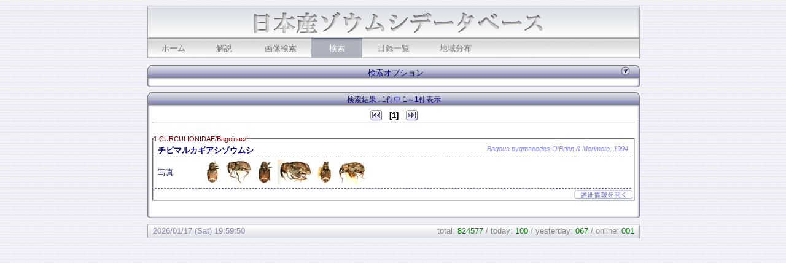

--- FILE ---
content_type: text/html; charset=UTF-8
request_url: http://de05.digitalasia.chubu.ac.jp/search.php?mode=search&sname=Bagous+pygmaeodes+O%E2%80%99Brien+%26+Morimoto%2C+1994
body_size: 18821
content:
<!DOCTYPE html PUBLIC "-//W3C//DTD XHTML 1.0 Transitional//EN" "http://www.w3.org/TR/xhtml1/DTD/xhtml1-transitional.dtd">
<html xmlns="http://www.w3.org/1999/xhtml" dir="ltr">
<head>
<meta http-equiv="Content-Type" content="text/html; charset=utf-8" />
<title>Japanese Weevil Data Base - Search</title>

<meta name="description" content="九州大学所蔵の日本産ゾウムシ1229 種を画像付きデータベースとして構築・公開しています。 また慶應義塾大学作成の昆虫の3次元コンピュータモデル、小檜山賢二教授によるゾウムシのMicro Photo Collage作品、生態写真も掲載しています。" />
<link href="styles/default.css" rel="stylesheet" type="text/css" />


<!-- jQuery -->
<script type="text/javascript" src="./lib/jquery-1.2.6.min.js"></script>
<script type="text/javascript"><!--
var $jQuery = jQuery.noConflict();
// --></script>

<link rel="stylesheet" type="text/css" href="styles/style_ie.css" />

<!-- jQuery Plug-ins -->
<script type="text/javascript" src="./lib/jquery.corner.js"></script>	<!--角を丸く-->
<script type="text/javascript" src="./lib/jquery.blockUI.js"></script>	<!--ローディング中-->
<script type="text/javascript" src="./lib/jquery.jcarousel.pack.js"></script> <!--画像スライダー jcarousel.css skin.css参照-->
<link rel="stylesheet" type="text/css" href="./lib/jquery.jcarousel.css"/>
<link rel="stylesheet" type="text/css" href="./skins/tango/skin.css"/>
<script type='text/javascript' src='lib/jquery.bgiframe.js'></script>	<!--autocomplete-->
<script type='text/javascript' src='lib/dimensions.js'></script>
<script type='text/javascript' src='lib/jquery.autocomplete.js'></script>
<link rel="stylesheet" type="text/css" href="lib/jquery.autocomplete.css" />
<link rel="stylesheet" href="lib/thickbox.css" type="text/css" media="screen" />
<script type="text/javascript" src="lib/jquery.tablesorter.js"></script><!--tablesorter-->
<link rel="stylesheet" href="lib/tablesorter.css" type="text/css" media="screen" />
<script type="text/javascript" src="highslide/highslide.js"></script>
<script type="text/javascript" src="highslide/highslide-html.js"></script>
<script type="text/javascript">
	hs.registerOverlay(
    	{
    		thumbnailId: null,
    		overlayId: 'controlbar',
    		position: 'top right',
    		hideOnMouseOut: true
		}
	);
    hs.graphicsDir = 'highslide/graphics/';
    hs.outlineType = 'rounded-white';
    hs.outlineWhileAnimating = true;
    hs.objectLoadTime = 'after';
</script>
<link rel="stylesheet" href="highslide/highslide.css" type="text/css" media="screen" />
<link rel="stylesheet" href="highslide/highslide-html.css" type="text/css" media="screen" />

<script type="text/javascript">
<!--
// JavaScript Document
function setCurrent(id) {
	var obj=document.all && document.all(id)
	   || document.getElementById && document.getElementById(id);

	if(obj) {
		obj.style.display= ""
		obj.style.color = "#fff"
		obj.style.background = "url(images/menu5.gif) 0 -32px"
	}
}


//フォルダの表示・非表示を実行する処理
function showFolder(subobj, imgobj_open, imgobj_close) {
	if ($jQuery("#"+subobj).css("display")=="none") {
		$jQuery("#"+subobj+":hidden").slideDown("first");
		$jQuery("#"+imgobj_open).css("display", "none");
		$jQuery("#"+imgobj_close).css("display", "");
	} else {
		$jQuery("#"+subobj+":visible").slideUp("first");
		$jQuery("#"+imgobj_open).css("display", "");
		$jQuery("#"+imgobj_close).css("display", "none");
	}
}
function showFolder2(subobj, imgobj_open, imgobj_close) {
	if ($jQuery("#"+subobj).css("display")=="none") {
		$jQuery("#"+subobj).css("display", "");
		$jQuery("#"+imgobj_open).css("display", "none");
		$jQuery("#"+imgobj_close).css("display", "");
	} else {
		$jQuery("#"+subobj).css("display", "none");
		$jQuery("#"+imgobj_open).css("display", "");
		$jQuery("#"+imgobj_close).css("display", "none");
	}
}
function toggleMenuFamily(ID) {
	showFolder2('family_'+ID, 'open_family_'+ID, 'close_family_'+ID)
}
function toggleMenuSubfamily(ID) {
	showFolder2('subfamily_'+ID, 'open_subfamily_'+ID, 'close_subfamily_'+ID)
}
function openTribe(ID) {
	if( parseInt($jQuery("#init_"+ID).get()[0].title) == 1 ) {
		$jQuery("#init_"+ID).get()[0].title = "0";
		enableTooltips('tribe_'+ID);
		showFolder('tribe_'+ID, 'open_tribe_'+ID, 'close_tribe_'+ID)
	}
	else
		showFolder('tribe_'+ID, 'open_tribe_'+ID, 'close_tribe_'+ID)
}
function closeTribe(ID) {
	showFolder('tribe_'+ID, 'open_tribe_'+ID, 'close_tribe_'+ID);
}

// -->
</script><script type="text/javascript" src="lib/thickbox.js"></script><!--thickbox-->

<script type="text/javascript">
var newsitems; 
var curritem=0; 

$jQuery(document).ready(function(){ 
    newsitems = $jQuery("#ticker li").hide().size(); 
    $jQuery("#ticker li:eq("+curritem+")").show(); 
    setInterval(ticknews,5000); //time in milliseconds 

	function formatItem(row) {
		//var row = row.split("|");
		return row[0] + " (= " + row[1] + ")";
	}
	
	function formatResult(row) {
		return row[0];
	}
	
	$jQuery("#ac_snameWords").autocomplete('ac_snameWords.php', {
		max: 20, minChars:0, multiple: false, matchContains: true,
		formatItem: formatItem,
		formatResult: formatResult,
	});
	$jQuery("#ac_jnameWords").autocomplete('ac_jnameWords.php', {
		max: 20, minChars:0, multiple: false, matchContains: true,
		formatItem: formatItem,
		formatResult: formatResult,
	});
	$jQuery("#ac_distWords").autocomplete('ac_distWords.php', {
		max: 20, minChars:0, multiple: true, matchContains: true,
//		formatItem: formatItem,
//		formatResult: formatResult,
		formatResult: function(row) {
			return "\""+row[0]+"\"";
		}
//		extraParams: {
//			foo: "bar"
//		}
	});
	$jQuery("#ac_familyWords").autocomplete('ac_familyWords.php', {
		max: 20, minChars:0, multiple: false, matchContains: true,
		formatItem: formatItem,
		formatResult: formatResult,
	});
	$jQuery("#ac_subfamilyWords").autocomplete('ac_subfamilyWords.php', {
		max: 20, minChars:0, multiple: false, matchContains: true,
		formatItem: formatItem,
		formatResult: formatResult,
	});
	$jQuery("#ac_tribeWords").autocomplete('ac_tribeWords.php', {
		max: 20, minChars:0, multiple: false, matchContains: true,
//		formatItem: formatItem,
//		formatResult: formatResult,
	});

}); 

function ticknews() { 
	$jQuery("#ticker ul:eq1").css("position:relative;")
	$jQuery("#ticker li:eq("+curritem+"):visible").fadeOut("slow");
    curritem = ++curritem%newsitems; 
	$jQuery("#ticker li:eq("+curritem+"):hidden").fadeIn("slow");
} 
</script>
</head>

<body>
	<!-- Begin Container -->
	<div id="container">

	<!-- Begin Masthead -->
	<div id="masthead">
	</div>
	<!-- End Masthead -->

	<!-- Begin Navigation -->
	<div id="navigation">
		<table cellpadding="0" cellspacing="0">
		<tr>
		<td style="width:92px"><a id="navi_home" href="index.html">ホーム</a></td>
		<td style="width:92px"><a id="navi_guide" href="guide.html">解説</a></td>
		<td style="width:112px"><a id="navi_search_p" href="photosearch.html">画像検索</a></td>
		<td style="width:92px"><a id="navi_search" href="search.php">検索</a></td>
		<td style="width:112px"><a id="navi_wlist" href="weevillist.php">目録一覧</a></td>
		<td style="width:112px"><a id="navi_distribution" href="http://de19.digitalasia.chubu.ac.jp/map/map/?cid=2&gid=0&mid=35" target="_blank">地域分布</a></td>
		<td style="width:280px"><span>&nbsp;</span></td>
		</tr>
		</table>
	</div>
	<!-- End Navigation -->
	<!-- Begin Content -->
	<div id="content"> <script type="text/javascript">setCurrent('navi_search')</script>

	  		<div class="divframe_title">
		<table class="divframe_title_table" cellpadding="0" cellspacing="0"><tr>
			<td style="width:15px; text-align:right"></td>
			<td class="divframe_title_td">
			<ul id="ticker" style="position:relative;width:100%;text-align:center;" class="divframe_title_td"> 
			<li style="position:absolute;top:0;left:0;width:100%;text-align:center;">検索オプション</li> 
			<li style="position:absolute;top:0;left:0;width:100%;text-align:right;">検索オプションを表示・非表示にするには、ここを押してください→</li> 
			<li style="position:absolute;top:0;left:0;width:100%;text-align:center;">検索オプション</li> 
			</ul>
			</td>
			<td style="width:25px; text-align:right; vertical-align:middle;">
				<a id="btn_searchoption_open_0" title="詳細オプションを表示" onclick="showFolder('searchoption', 'btn_searchoption_open_0', 'btn_searchoption_close_0')" style="vertical-align:middle;display:;">
					<img style="vertical-align:middle" alt="open" src="images/divframe_down_off.gif" onmouseover="this.src='images/divframe_down_on.gif'" onmouseout="this.src='images/divframe_down_off.gif'"/>
				</a>
				<a id="btn_searchoption_close_0" title="詳細オプションを隠す" onclick="showFolder('searchoption', 'btn_searchoption_open_0', 'btn_searchoption_close_0')" style="vertical-align:middle;display:none;">
					<img style="vertical-align:middle" alt="close" src="images/divframe_up_off.gif" onmouseover="this.src='images/divframe_up_on.gif'" onmouseout="this.src='images/divframe_up_off.gif'"/>
				</a>
			</td>
		</tr></table>
		</div>
		<div class="divframe_top"></div>
		<div class="divframe_middle">
		<form id="searchoption" name="searchoption" method="post" action="./search.php" target="_self" style="margin: 0em; display:none;">
		<table style="width: 100%;" cellpadding="0" cellspacing="0">
		<tr><td class="searchTitle">和名</td><td>
			<input id="ac_jnameWords" type="text" name="jname" size="12" value="" class="searchField"/></td></tr>
		<tr><td class="searchTitle">学名</td><td>
			<input id="ac_snameWords" type="text" name="sname" size="12" value="Bagous pygmaeodes O’Brien &amp; Morimoto, 1994" class="searchField"/></td></tr>
		<tr><td class="searchTitle">加害植物</td><td>
			<input type="text" name="host" size="12" value="" class="searchField"/></td></tr>
		<tr><td class="searchTitle">分布</td><td>
			<input id="ac_distWords" type="text" name="dist" size="12" value="" class="searchField"/></td></tr>
		<tr><td class="searchTitle">科名</td><td>
			<input id="ac_familyWords" type="text" name="family" size="12" value="" class="searchField"/></td></tr>
		<tr><td class="searchTitle">亜科名</td><td>
			<input id="ac_subfamilyWords" type="text" name="sfamily" size="12" value="" class="searchField"/></td></tr>
		<tr><td class="searchTitle">族名</td><td>
			<input id="ac_tribeWords" type="text" name="tribe" size="12" value="" class="searchField"/></td></tr>
		</table>
		<table style="width: 100%">
		<tr>
		<td align="center" class="style2">
				<input type="hidden" name="submit" value="検索"/>
				<input type="hidden" name="mode" value="search"/>
				<input type="image" style="border: 0; height: 20px; width: 100px" id="img2" 
					src="images/button52.jpg" alt="検索" 
					onmouseover="this.src='images/button54.jpg'" 
					onmouseout="this.src='images/button52.jpg'" />
		</td>
		</tr>
		</table>
		</form>
		</div>
		<div class="divframe_bottom">
		</div>
		<div style="height:8px;font-size:1px"></div>
		<!-- 検索結果の表示 -->
		<div class="divframe_title">
			<table class="divframe_title_table" cellspacing="0" cellpadding="0"><tr>
				<td style="text-align:center;" class="divframe_title_td">
					検索結果&nbsp;:&nbsp;1件中&nbsp;1～1件表示
				</td>
			</tr></table>
		</div>
		<div class="divframe_top"></div>
		<div class="divframe_middle">
			<form class="pagenavi" name="page" method="post" action="./search.php" target="_self" style="text-align:center;">
				<input type="hidden" name="skip" size="12" value="0" style="margin: 0em; float:left"/>
				<input type="hidden" name="jname" size="12" value="" style="margin: 0em; float:left"/>
				<input type="hidden" name="sname" size="12" value="Bagous pygmaeodes O’Brien &amp; Morimoto, 1994" style="margin: 0em; float:left"/>
				<input type="hidden" name="host" size="12" value="" style="margin: 0em; float:left"/>
				<input type="hidden" name="dist" size="12" value="" style="margin: 0em; float:left"/>
				<input type="hidden" name="tribe" size="12" value="" style="margin: 0em; float:left"/>
				<input type="hidden" name="sfamily" size="12" value="" style="margin: 0em; float:left"/>
				<input type="hidden" name="family" size="12" value="" style="margin: 0em; float:left"/>
				<input type="hidden" name="mode" size="12" value="search" style="margin: 0em; float:left"/>
			<center>
			<table style="height:20px; vertical-align:middle; padding:0px; margin:0px" cellspacing="0" cellpadding="0"><tr>
			<td>
<a href="javascript:document.page.submit();" onclick="document.page.skip.value = 0;"><img class="style1" alt="先頭へ" src="./images/btn_prev2_off.gif" onmouseover="this.src='./images/btn_prev2_on.gif'" onmouseout="this.src='./images/btn_prev2_off.gif'" /></a>			</td><td>&nbsp;
&nbsp;<b>[1]</b>&nbsp;			&nbsp;</td><td>
<a href="javascript:document.page.submit();" onclick="document.page.skip.value = 0;"><img class="style1" alt="最後へ" src="./images/btn_next2_off.gif" onmouseover="this.src='./images/btn_next2_on.gif'" onmouseout="this.src='./images/btn_next2_off.gif'"/></a>			</td></tr></table></center>
			</form> <!-- end page form -->
			<hr/>
		<div style="width:100%;height:20px;">&nbsp;</div>
			<div style="text-align:center">
<fieldset><legend>1:CURCULIONIDAE/Bagoinae/</legend>
<div class="recordarea">
<table style="width:100%" cellspacing="0" cellpadding="0"><tr><td colspan="2" class="dashedtd">
<div class="jname">チビマルカギアシゾウムシ</div><div class="sname">Bagous pygmaeodes O’Brien & Morimoto, 1994</div>
</td></tr>
<tr><td class="dashedtd_b" style="width:64px">写真</td><td class="dashedtd">
	<div class="galleryframe">
			<a style="height:40;" class="thickbox" href="/photo/000010/00001022_01.jpg" rel="insect0" title="Jinzenji, Kochi, Shikoku 23.vii.1953, K.Morimoto(Holotype, Male)" >
			<img height="40" alt="" src="/photo/000010/th40_00001022_01.jpg" />
			</a>
	</div>
	<div class="galleryframe">
			<a style="height:40;" class="thickbox" href="/photo/000010/00001022_02.jpg" rel="insect0" title="Jinzenji, Kochi, Shikoku 23.vii.1953, K.Morimoto(Holotype, Male)" >
			<img height="40" alt="" src="/photo/000010/th40_00001022_02.jpg" />
			</a>
	</div>
	<div class="galleryframe">
			<a style="height:40;" class="thickbox" href="/photo/000010/00001022_03.jpg" rel="insect0" title="Omachi, Mure, Kita, Kagawa, Shikoku27.vi.1956, H.Toshima(Holotype, Female)" >
			<img height="40" alt="" src="/photo/000010/th40_00001022_03.jpg" />
			</a>
	</div>
	<div class="galleryframe">
			<a style="height:40;" class="thickbox" href="/photo/000010/00001022_04.jpg" rel="insect0" title="Omachi, Mure, Kita, Kagawa, Shikoku27.vi.1956, H.Toshima(Holotype, Female)" >
			<img height="40" alt="" src="/photo/000010/th40_00001022_04.jpg" />
			</a>
	</div>
	<div class="galleryframe">
			<a style="height:40;" class="thickbox" href="/photo/000010/00001022_05.jpg" rel="insect0" title="Jinzenji, Kochi, Shikoku 23.vii.1953, K.Morimoto(Paratype)" >
			<img height="40" alt="" src="/photo/000010/th40_00001022_05.jpg" />
			</a>
	</div>
	<div class="galleryframe">
			<a style="height:40;" class="thickbox" href="/photo/000010/00001022_06.jpg" rel="insect0" title="Jinzenji, Kochi, Shikoku 23.vii.1953, K.Morimoto(Paratype)" >
			<img height="40" alt="" src="/photo/000010/th40_00001022_06.jpg" />
			</a>
	</div>

</td></tr>
</table>
<div id="sub_0" class="lev2" style="display:none;"><!-- BEGIN 折りたたみメニュー -->
<table style="width:100%" cellspacing="0" cellpadding="0"><tr><td class="dashedtd_b">分布</td><td class="dashedtd">
Japan 本，四，九 </td></tr>
<tr><td class="dashedtd_b">加害植物</td><td class="dashedtd">
&nbsp;</td></tr>
<tr><td class="dashedtd_b">体長</td><td class="dashedtd">
&nbsp;</td></tr>
<tr><td class="dashedtd_b" style="width:64px">Synonym</td><td class="dashedtd">
&nbsp;</td></tr>
<tr><td class="dashedtd_b">備考</td><td class="dashedtd">
&nbsp;</td></tr>
<tr><td class="dashedtd_b">文献</td><td class="dashedtd">
Esakia, (34): 15</td></tr>
<tr><td class="nonlinetd_b" style="vertical-align: bottom;">採集記録</td><td class="nonlinetd" style="vertical-align: bottom;">
採集記録が存在しません。</td></tr>
</table>
</div><!-- END 折りたたみメニュー -->
</div>
<table style="width:100%;" cellpadding="0" cellspacing="0"><tr><td style="float:right;">
<img id="btn_submenu_open_0"  onclick="showFolder('sub_0', 'btn_submenu_open_0', 'btn_submenu_close_0')" alt="詳細情報を開く" src="./images/btn_adv_open_off.gif" onmouseover="this.src='./images/btn_adv_open_on.gif'" onmouseout="this.src='./images/btn_adv_open_off.gif'" class="advmenu" />
<img id="btn_submenu_close_0" onclick="showFolder('sub_0', 'btn_submenu_open_0', 'btn_submenu_close_0')" alt="詳細情報を閉じる" src="./images/btn_adv_close_off.gif" onmouseover="this.src='./images/btn_adv_close_on.gif'" onmouseout="this.src='./images/btn_adv_close_off.gif'" style="display:none;" class="advmenu" />
</td></tr></table>
</fieldset>
<div style="width:100%;height:20px;">&nbsp;</div>
			</div>
		</div> <!-- end divframe_middle -->
		<div class="divframe_bottom"></div>
<script type="text/javascript"><!--
// --></script>
	  <div class="highslide-html-content" id="highslide-html" style="width: 700px">
		  <div class="highslide-move" style="border: 0; height: 18px; padding: 2px; cursor: default">
    		  <a href="#" onclick="return hs.close(this)" class="control">Close</a>
		  </div>
		  <div class="highslide-body"></div>
		  <div style="text-align: center; border-top: 1px solid silver; padding: 5px 0">
			  <small>
		    	  Powered by <i>Highslide JS</i>
			  </small>
		  </div>
	  </div>
	  </div>
	<!-- End Content -->
	<!-- Begin Footer -->
	<div id="footer">
		<span id="counter"></span>
		<script type="text/javascript"><!--
			$jQuery("#counter").load("containerBridge_Counter.php");
		// --></script>

	</div>
	<!-- End Footer -->
	</div>
<!-- End Container -->

<!-- Google Analytics - BEGIN -->
<script type="text/javascript">
var gaJsHost = (("https:" == document.location.protocol) ? "https://ssl." : "http://www.");
document.write(unescape("%3Cscript src='" + gaJsHost + "google-analytics.com/ga.js' type='text/javascript'%3E%3C/script%3E"));
</script>
<script type="text/javascript">
try {
var pageTracker = _gat._getTracker("UA-9813353-2");
pageTracker._trackPageview();
} catch(err) {}</script>
<!-- Google Analytics - END -->

</body>
</html>


--- FILE ---
content_type: text/html; charset=UTF-8
request_url: http://de05.digitalasia.chubu.ac.jp/containerBridge_Counter.php
body_size: 430
content:
 

<span class="date">2026/01/17 (Sat) 19:59:50</span> 

<span class="scounter_title">total:</span> 
<span class="scounter_number">824577</span> 
<span class="scounter_title">/ today:</span> 
<span class="scounter_number">100</span> 
<span class="scounter_title">/ yesterday:</span> 
<span class="scounter_number">067</span> 
<span class="scounter_title">/ online:</span> 
<span class="scounter_number">001</span> 


--- FILE ---
content_type: text/css
request_url: http://de05.digitalasia.chubu.ac.jp/styles/default.css
body_size: 18426
content:
@import url("layout.css");
body {
	font-family: verdana, chicago, "trebuchet ms", Arial, sans-serif;
	font-size: 0.8em;
	background-color: #f2f2f7;
	background-image: url("../images/background.gif");
	background-repeat: repeat;
	background-attachment: scroll;
}
.thickbox img {
	border: 2px solid white;
}
.thickbox:hover img {
	border: 2px solid blue;
}

.advmenu {
	float: right;
	padding: 0px;
	border: 0px;
	margin: 0px;
}

.imgframe {
	padding:1px; 
	background: olive;
}
.imgframe img{
	padding:1px; 
	background: olive;
}
    
.photoThumbnail {
	padding: 0px;
	margin: 0px;
}
.photoThumbnail img {
	border-width: 0;
	border-style: solid;
	margin: 0px;
	padding: 0px;
	height: 40px;
	vertical-align: bottom;
}
.imgftr0 {
	height: 5px;
	padding: 0px 0px 0px 0px;
	margin: 0px 0px 0px 0px;
	border: 0px;
	font-size:1px;
}
.imgftr1 {
	height: 40px;
	padding: 0px 0px 0px 0px;
	margin: 0px 0px 0px 0px;
	border: 0px;
	font-size:1px;
}
.imgftr2 {
	height: 5px;
	padding: 0px 0px 0px 0px;
	margin: 0px 0px 0px 0px;
	border: 0px;
	font-size:1px;
}
.imgf00 {
	width: 5px;
	height: 5px;
	padding: 0px 0px 0px 0px;
	margin: 0px 0px 0px 0px;
	border: 0px;
	background-image: url('../images/imgf_00.gif');
	font-size: 1px;
}
.imgf01 {
	height: 5px;
	padding: 0px 0px 0px 0px;
	margin: 0px 0px 0px 0px;
	border: 0px;
	background-image: url('../images/imgf_01.gif');
	font-size: 1px;
}
.imgf02 {
	width: 5px;
	height: 5px;
	padding: 0px 0px 0px 0px;
	margin: 0px 0px 0px 0px;
	border: 0px;
	background-image: url('../images/imgf_02.gif');
	font-size: 1px;
}
.imgf10 {
	width: 5px;
	height: 40px;
	padding: 0px 0px 0px 0px;
	margin: 0px 0px 0px 0px;
	border: 0px;
	background-image: url('../images/imgf_10.gif');
	font-size: 1px;
}
.imgf11 {
	height: 40px;
	padding: 0px 0px 0px 0px;
	margin: 0px 0px 0px 0px;
	border: 0px;
	font-size: 1px;
}
.imgf12 {
	width: 5px;
	height: 40px;
	padding: 0px 0px 0px 0px;
	margin: 0px 0px 0px 0px;
	border: 0px;
	background-image: url('../images/imgf_12.gif');
	font-size: 1px;
}
.imgf20 {
	width: 5px;
	height: 5px;
	padding: 0px 0px 0px 0px;
	margin: 0px 0px 0px 0px;
	border: 0px;
	background-image: url('../images/imgf_20.gif');
	font-size: 1px;
}
.imgf21 {
	height: 5px;
	padding: 0px 0px 0px 0px;
	margin: 0px 0px 0px 0px;
	border: 0px;
	background-image: url('../images/imgf_21.gif');
	font-size: 1px;
}
.imgf22 {
	width: 5px;
	height: 5px;
	padding: 0px 0px 0px 0px;
	margin: 0px 0px 0px 0px;
	border: 0px;
	background-image: url('../images/imgf_22.gif');
	font-size: 1px;
}
.photoframe{
	width: 400px;
	vertical-align:middle;
}
.outframe {
    position: absolute;
    width: 388px;
    height: 50px;
    background-color: #ddddee;
    overflow: hidden;
	border-top: 1px solid #808080;
	border-right: 1px solid #a9a9a9;
	border-bottom: 1px solid #dcdcdc;
	border-left: 1px solid #a9a9a9;
}
.inframe {
    position: absolute;
    top: 0px;
    left: 0px;
    width: 1000px;
    height: 70px;
}
#container {
	width: 800px;
	margin: 10px auto;
}
#masthead {
	text-align: center;
	width: 800px;
	height: 31px;
	padding: 10px 0 10px 0;
	border-top: 1px solid #dcdcdc;
	border-right: 1px solid #a9a9a9;
	border-bottom: 0px solid #808080;
	border-left: 1px solid #a9a9a9;
	background-image: url("../images/masthead.gif");
	background-color: #fafaff;
}
#content {
	/*float: left;*/
	width: 800px;
	margin-top: 10px;
	margin-bottom: 10px;
	margin-left: 0px;
	margin-right: 0px;
	padding: 0px;
/*	border-top: 1px solid #dcdcdc;
	border-right: 1px solid #a9a9a9;
	border-bottom: 1px solid #808080;
	border-left: 1px solid #a9a9a9;
/*	background-color: #fff;*/
}
/*#indicator_frame {
	left:50%;
	top:50%;
	background-color:black;
	z-index: 1;
}
#indicator {
	position:absolute; 
	left:-200px; 
	top:-150px; 
	width:400px; 
	height:300px; 
	background-color:white; 
	text-align:center;
	border-top: 1px solid #dcdcdc;
	border-right: 1px solid #a9a9a9;
	border-bottom: 1px solid #808080;
	border-left: 1px solid #a9a9a9;
}*/
.divframe_title {
	float: none;
	width: 786px;	/*width: 526px;*/
	height: 20px;
	margin:  0px 0px 0px 0px;
	padding: 0px 8px 0px 8px;
	border: 0px;
	background-image: url("../images/divframe_title.gif");
}
.divframe_title_table {
	float: none;
	width: 786px;	/*width: 526px;*/
	height: 20px;
	margin:  0px 0px 0px 0px;
	padding: 0px 8px 0px 8px;
	border: 0px;
	color: #000066;
	text-align: center;
	font-size:12px;
}
.divframe_title_td {
	float: none;
	height: 12px;
	margin: 0px 0px 0px 0px;
	padding: 4px 8px 0px 8px;
	border: 0px;
	color: #000066;
	text-align: center;
	font-size:12px;
	font-family:'Lucida Grande', Verdana, sans-serif;
}
.divframe_top {
	float: none;
	height: 4px;
	width: 802px;	/*width: 542px;*/
	margin: 0px 0px 0px 0px;
	padding: 0px 0px 0px 0px;
	border: 0px;
	font-size:1px;
	background-image: url("../images/divframe_top.gif");
}
.divframe_middle {
	float: none;
	text-align:center;
	width: 786px;	/*width: 526px;*/
	margin: 0px;
	padding: 4px 8px 4px 8px;
	background-image: url("../images/divframe_middle.gif");
}
.divframe_bottom {
	float: none;
	width: 802px;	/*width: 542px;*/
	height: 4px;
	margin: 0px;
	padding: 0px;
	border: 0px;
	font-size:1px;
	background-image: url("../images/divframe_bottom.gif");
}
.pagenavi {
	/*	float: none;*/
	width: 100%;
	height: 20px;
	margin: 0px 0px 0px 0px;
	padding: 0px 0px 0px 0px;
	vertical-align: middle;
	text-align: center;
/*	background-color:black; */
/*	border-top: 1px solid #dcdcdc;
	border-right: 1px solid #a9a9a9;
	border-bottom: 1px solid #808080;
	border-left: 1px solid #a9a9a9;*/
}
.pagenavi img {
	padding: 0px;
	border: 0px;
	margin: 0px;
}
.recordarea {
	/*	float: none;*/
	width: 776px;
	margin: 2px 2px 2px 2px;
	padding: 0px 0px 0px 0px;
	vertical-align: middle;
	text-align: left;
/*	background-color:black; */
/*	border-top: 1px solid #dcdcdc;
	border-right: 1px solid #a9a9a9;
	border-bottom: 1px solid #808080;
	border-left: 1px solid #a9a9a9;*/
}
.dashedtd{
	padding: 2px 5px 1px 5px;
	BORDER-RIGHT: #666688 0px;
	BORDER-TOP: #666688 0px;
	BORDER-LEFT: #666688 0px;
	BORDER-BOTTOM: #666688 1px dashed;
	color: #444488;
}
.dashedtd_b{
	padding: 2px 5px 1px 5px;
	BORDER-RIGHT: #666688 0px;
	BORDER-TOP: #666688 0px;
	BORDER-LEFT: #666688 0px;
	BORDER-BOTTOM: #666688 1px dashed;
	color: #222266;
}
.nonlinetd{
	padding: 2px 5px 1px 5px;
	BORDER-RIGHT: #666688 0px;
	BORDER-TOP: #666688 0px;
	BORDER-LEFT: #666688 0px;
	BORDER-BOTTOM: #666688 0px;
	color: #444488;
}
.nonlinetd_b{
	padding: 2px 5px 1px 5px;
	BORDER-RIGHT: #666688 0px;
	BORDER-TOP: #666688 0px;
	BORDER-LEFT: #666688 0px;
	BORDER-BOTTOM: #666688 0px;
	color: #222266;
}
.jname {
	float: left;
	font-size: 10pt;
	font-family: Hiragino Kaku Gothic Pro, verdana,arial,helvetica,sans-serif;
	font-weight: bold;
	vertical-align: bottom;
	color: #000088;
}
.sname {
	float: right;
	font-size: 8pt;
	font-family: verdana,arial,helvetica,sans-serif;
	font-style: italic;
	vertical-align: bottom;
	color: #8888FF;
}
legend {
	font-size: 8pt;
	font-family: verdana,arial,helvetica,sans-serif;
	color: maroon;
}
.family {
	font-size: 8pt;
	font-family: verdana,arial,helvetica,sans-serif;
	padding: 0px 0px 0px 4px;
	color: maroon;
}
fieldset {
	text-align: left;
	padding:0px 0px 0px 0px;
	margin: 0px 0px 0px 0px;
  -moz-border-radius: 6px;
}
#footer {
	text-align: right;
	clear: both;
	width: 784px;
	height: 17px;
	padding-top: 2px;
	padding-bottom: 2px;
	padding-right: 8px;
	padding-left: 8px;
	border-top: 1px solid #dcdcdc;
	border-right: 1px solid #a9a9a9;
	border-bottom: 1px solid #808080;
	border-left: 1px solid #a9a9a9;
	background-image: url("../images/footer.gif");
	background-color: #fefeff;
}
#footer span.scounter_title {
	font-family: verdana,arial,helvetica,sans-serif;
	color : #888888;
}
#footer span.scounter_number {
	font-family: verdana,arial,helvetica,sans-serif;
	color : #008000;
}
#footer span.date {
	float : left;
	font-family: verdana,arial,helvetica,sans-serif;
	color : #8888AA;
}
/* マストヘッドのスタイル */
#masthead h1 {
	color: #3d6c87;
}
#masthead h3 {
	color: #5f8ea9;
	font-size: medium;
}
/* ナビゲーションのスタイル */
#navigation {
	position: relative;
	/*float: left;*/
	width: 800px;
	margin: 0px 0px 11px 0px;
	padding: 0px 0px 0px 0px;
	border-top: 0px solid #dcdcdc;
	border-right: 1px solid #a9a9a9;
	border-bottom: 1px solid #808080;
	border-left: 1px solid #a9a9a9;
	background-color: #fff;
}
.navigationTitle {
	font-family: verdana, chicago, "trebuchet ms", arial;
}
#navigation table {
border: 0px;
height:32px;
padding :0px;
margin: 0px;
}
#navigation tr {
height:32px;
padding :0px;
margin: 0px;
}
#navigation td a {
	height: 24px;
	voice-family: "\"}\"";
	voice-family: inherit;
	padding: 8px 0px 0px 0px;
	margin:0;
	text-decoration: none;
}
#navigation td span {
	height: 24px;
	voice-family: "\"}\"";
	voice-family: inherit;
	color: #777;
	display: block;
	background: url(../images/menu_back.gif);
	padding: 8px 0px 0px 0px;
	margin:0;
	text-align: center;
}
#navigation td a:visited {
	color: #777;
	display: block;
	background: url(../images/menu_back.gif);
	padding: 8px 0px 0px 0px;
	margin:0;
	text-align: center;
}
#navigation td a:link {
	color: #777;
	display: block;
	background: url(../images/menu_back.gif);
	padding: 8px 0px 0px 0px;
	margin:0;
	text-align: center;
}
#navigation td #current {
	color: #fff;
	background: url(../images/menu_back.gif) 0 -32px;
	padding: 8px 0px 0px 0px;
	margin:0;
	text-align: center;
}
#navigation td a:hover {
	color: #fff;
	background: url(../images/menu_back.gif) 0 -32px;
	padding: 8px 0px 0px 0px;
	margin:0;
	text-align: center;
}
#navigation td a:active {
	color: #fff;
	background: url(../images/menu_back.gif) 0 -64px;
	padding: 8px 0px 0px 0px;
	margin:0;
	text-align: center;
}

#navigation li a {
	height: 32px;
	voice-family: "\"}\"";
	voice-family: inherit;
	height: 24px;
	text-decoration: none;
}
#navigation li a:visited {
	color: #777;
	display: block;
	background: url(../images/menu_back.gif);
	padding: 8px 25px 0 10px;
	text-align: right;
}
#navigation li a:link {
	color: #777;
	display: block;
	background: url(../images/menu_back.gif);
	padding: 8px 25px 0 10px;
	text-align: right;
}
#navigation li #current {
	color: #fff;
	background: url(../images/menu_back.gif) 0 -32px;
	padding: 8px 25px 0 10px;
	text-align: right;
}
#navigation li a:hover {
	color: #fff;
	background: url(../images/menu_back.gif) 0 -32px;
	padding: 8px 25px 0 10px;
	text-align: right;
}
#navigation li a:active {
	color: #fff;
	background: url(../images/menu_back.gif) 0 -64px;
	padding: 8px 25px 0 10px;
	text-align: right;
}

/*
#navigation {
	position: relative;
	float: left;
	width: 148px;
	margin-top: 10px;
	margin-bottom: 10px;
	border-top: 1px solid #dcdcdc;
	border-right: 1px solid #a9a9a9;
	border-bottom: 1px solid #808080;
	border-left: 1px solid #a9a9a9;
	background-color: #fff;
}
#navigation ul {
	list-style-type: none;
	width: 100%;
	display: block;
	margin: 0;
	padding: 0;
}
#navigation li {
	display: block;
	margin: 0;
	padding: 0;
	border: 1px solid #fff;
	background-color: #fff;
}
#navigation a {
	color: #3d6c87;
	text-decoration: none;
	display: block;
	padding: 5px;
	border: 0px;
	background-color: #fff;
}
#navigation a:hover {
	color: #fff;
	text-decoration: none;
	border: 0px;
	background-color: #5f8ea9;
}*/
/* コンテンツのスタイル */
h6 {
	color: #3d6c87;
}
h5 {
	color: #3d6c87;
}
h4 {
	color: #3d6c87;
}
h3 {
	color: #3d6c87;
}
#content h1 {
	color: #3d6c87;
}
#content h2 {
	color: #000066;
	font-family: Hiragino Kaku Gothic Pro, verdana,arial,helvetica,sans-serif;
	font-size: 10px;
}
/*#content img {
	padding: 0px;
	border: 0px;
	margin: 0px;
}*/
/* ヘッドナビのスタイル */
/*.tab {
	border: 1px;
	padding: 0px;
	margin: 0px;
}
#headnavi p {
	color: #808080;
	margin:5px 0px 0px 0px;
	padding: 0;
}
#headnavi a {
	color: #5f8ea9;
	text-decoration: underline;
}
#headnavi a:hover {
	color: #33627d;
	text-decoration: none;
}*/
/* フッターのスタイル */
#footer p {
	color: #808080;
	margin-top: 5px;
}
#footer a {
	color: #5f8ea9;
	text-decoration: underline;
}
#footer a:hover {
	color: #33627d;
	text-decoration: none;
}
ul {
	list-style: none;
	margin: 0;
	padding: 0;
}
a {
	border: 0;
	color: #5f8ea9;
	text-decoration: none;
}
a:hover {
	color: #33627d;
	text-decoration: underline;
}
#weevillist ul.family {
	list-style: none;
	margin: 0px 0px 0px 10px;
	padding: 0;
}
#weevillist ul.subfamily {
	list-style: none;
	margin: 0px 0px 0px 10px;
	padding: 0;
}
#weevillist ul.tribe {
	list-style: none;
	margin: 0px 0px 0px 10px;
	padding: 0;
}
#weevillist ul.insect {
	list-style: none;
	margin: 0px 0px 0px 10px;
	padding: 0;
}
#weevillist a {
	border: 0;
	color: #5f8ea9;
	text-decoration: none;
}
#weevillist a:hover {
	color: #33627d;
	text-decoration: none;
}
#weevillist div {
	border: 0;
	color: #000066;
	text-decoration: none;
}
#weevillist div:hover {
	color: #4488ff;
	text-decoration: underline;
}
#weevillist img {
	border: 0px;
	padding: 0px;
}
.style_bold {
	font-weight: bold;
}
.style_italic {
	font-style: normal;
}
.searchTitle {
	text-align: left;
	color: #000066;
	padding: 4px 0px 4px 6px;
	margin: 0px;
	width: 68px;
}
.searchField {
	width : 440px;
	BORDER-RIGHT: #333388 1px solid;
	BORDER-TOP: #333388 1px solid;
	BORDER-LEFT: #333388 1px solid;
	COLOR: #333388;
	BORDER-BOTTOM: #333388 1px solid;
	FONT-FAMILY: Arial, sans-serif;
	BACKGROUND-COLOR: #E0E0F0;
}
.newsticker {
	list-style-type: none;
	border: 1px dashed #fff;
	background: #050c44;
	padding: 3px;
	margin: 0;
}


#guide_body {
	text-align:left;
	margin:20px 20px 20px 28px;
/*	overflow:auto;
	width:760px;*/
}
#guide_body img {
border:0px;
}
#guide_body p {
	text-indent: 1em; 
	line-height: 150%;
	margin-left: 60px;
/*	margin-right: 10px;*/
	margin-bottom: 2px;
	text-align: justify; 
	text-justify: inter-ideograph;
	color:#444444;
} 
#guide_body fieldset {
	line-height: 150%;
	margin-left: 60px;
	margin-bottom: 2px;
	text-align: justify; 
	text-justify: inter-ideograph;
	color:#444466;
	padding: 6px 6px 6px 6px;
  font-family:'ヒラギノ角ゴ Pro W3','Hiragino Kaku Gothic Pro','メイリオ',Meiryo,'ＭＳ Ｐゴシック',sans-serif;
  -moz-border-radius: 6px;
} 
#guide_body ul {
	line-height: 150%;
	margin-left: 80px;
	margin-right: 40px;
	color:#444444;
	text-align: justify; 
	text-justify: inter-ideograph;
}
#guide_body li {
    padding-left: 6em; /*1em（1文字）分、右に動かす*/
    text-indent: -6em; /*最初の行だけ1em（1文字）分、左に動かす*/
}
#guide_body h1 {
  font-family:'ヒラギノ角ゴ Pro W3','Hiragino Kaku Gothic Pro','メイリオ',Meiryo,'ＭＳ Ｐゴシック',sans-serif;
  font-size:200%;
  color:#666666;
  margin: 0px 10px 10px 0px;
  text-align: left;
  padding: 0 0 1em 3%;
  border-left: 0.6em solid gray;
  border-style: none none none solid;
}

#guide_body h2 {
  font-family:'ヒラギノ角ゴ Pro W3','Hiragino Kaku Gothic Pro','メイリオ',Meiryo,'ＭＳ Ｐゴシック',sans-serif;
  font-size:120%;
  color:#666666;
  border-bottom: thin solid gray;  
  margin:14px 0px 4px 20px;
}

#guide_body h3 {
  font-family:'ヒラギノ角ゴ Pro W3','Hiragino Kaku Gothic Pro','メイリオ',Meiryo,'ＭＳ Ｐゴシック',sans-serif;
  font-size:100%;
  color:#444466;
  margin-left: 60px;
  margin-top: 10px;
}

#guide_body h4 {
  text-align:center;
  font-family:'ヒラギノ角ゴ Pro W3','Hiragino Kaku Gothic Pro','メイリオ',Meiryo,'ＭＳ Ｐゴシック',sans-serif;
  font-size:120%;
  color:#666666;
  margin:24px 0px 10px 20px;
}

#guide_body h5 {
  font-family:'ヒラギノ角ゴ Pro W3','Hiragino Kaku Gothic Pro','メイリオ',Meiryo,'ＭＳ Ｐゴシック',sans-serif;
  font-size:120%;
  color:#666666;
  border-bottom: thin solid gray;  
  margin:14px 0px 4px 58px;
}

#guide_body h6 {
  font-family:'ヒラギノ角ゴ Pro W3','Hiragino Kaku Gothic Pro','メイリオ',Meiryo,'ＭＳ Ｐゴシック',sans-serif;
  font-size:100%;
  color:#444466;
  margin-left: 70px;
  margin-top: 10px;
}

#guide_body .caption {
	color:#444466;
	font-size:100%;
	font-weight:800;
	text-indent: 0em; 
}
#guide_body .figcaption {
	color:#444466;
	font-size:100%;
/*	font-weight:600;*/
	text-indent: 0em; 
  font-family:'ヒラギノ角ゴ Pro W3','Hiragino Kaku Gothic Pro','メイリオ',Meiryo,'ＭＳ Ｐゴシック',sans-serif;
  font-size:100%;
  color:#444466;
}

#guide_body hr {
	margin: 18px 0px 10px 0px;
	color:#DDDDDD;
}

/* ■■■■■■■■■■■■■■■■■■■■■■　ACOORDION ■■■■■■■■■■■■■■■■■■■*/
#acoordion ul{
  list-style: none;
  margin: 0;
  padding: 0;
}

#acoordion ul li{
  float: left;
  padding: 0px;
  display: block;
  margin-right: 0px;
}

#acoordion ul li a{
  display: block;
  overflow: hidden;
  height: 75px;
  width: 75px;
}

#a1{
  width: 480px;
}

#acoordion ul li img{
  position: absolute;
  border: 0px solid #881212;
}

#acoordion ul li p{
  margin: 0;
  padding: 0;
  width: 480px;
  display: block;
  margin-left: 85px;
}

#basic-accordian{
	/*border:5px solid #EEE;
	padding:5px;
	width:375px;*/
	/*
	position:absolute;
	left:50%;
	top:50%;
	margin-left:-175px;
	z-index:2;
	margin-top:-100px;*/
}

.accordion_headings{
	padding:5px;
	background:#99CC00;
	color:#FFFFFF;
	border:1px solid #FFF;
	cursor:pointer;
	font-weight:bold;
	text-align:left
}

.accordion_headings:hover{
	background:#00CCFF;
}

.accordion_child{
	padding:15px;
/*	background:#EEE;*/
	text-align:left;
}

.header_highlight{
	background:#00CCFF;
}

--- FILE ---
content_type: text/css
request_url: http://de05.digitalasia.chubu.ac.jp/styles/style_ie.css
body_size: 439
content:
div.galleryframe {
margin: 2px 0px 2px 0px;
padding: 2px 0px 2px 0px;
/*background:#FF0000;*/
display: inline;			/* IE */
/*display: inline-block;	/* Safari, firefox */
text-align: center; 
}
table.galleryframe {
margin: 10px 2px 10px 2px;;
padding: 10px 2px 10px 2px;;
/*background:#FFFF00;*/
display: inline;			/* IE */
/*display: inline-block;	/* Safari, firefox */
text-align: center;
}
td.galleryframe {
	vertical-align: bottom;
}


--- FILE ---
content_type: text/css
request_url: http://de05.digitalasia.chubu.ac.jp/lib/tablesorter.css
body_size: 969
content:
/* tables */
table.tablesorter {
	background-color: #CDCDCD;
	margin:0px 0pt 5px;
	font-size: 1pt;
	width: 100%;
	text-align: left;
}
table.tablesorter thead tr th, table.tablesorter tfoot tr th {
	background-color: #e6EEEE;
	border: 1px solid #FFF;
	font-size: 10pt;
	padding: 0px;
}
table.tablesorter thead tr .header {
	background-image: url(bg.gif);
	background-repeat: no-repeat;
	background-position: center right;
	cursor: pointer;
}
table.tablesorter tbody td {
	font-family: "trebuchet ms", verdana, arial;
	color: #444488;
	padding: 0px 2px 0px 2px;
	background-color: #FFF;
	vertical-align: top;
	font-size: 8pt;
}
table.tablesorter tbody tr.odd td {
	background-color:#F0F0F6;
}
table.tablesorter thead tr .headerSortUp {
	background-image: url(asc.gif);
}
table.tablesorter thead tr .headerSortDown {
	background-image: url(desc.gif);
}
table.tablesorter thead tr .headerSortDown, table.tablesorter thead tr .headerSortUp {
background-color: #8dbdd8;
}


--- FILE ---
content_type: text/css
request_url: http://de05.digitalasia.chubu.ac.jp/highslide/highslide.css
body_size: 2367
content:
* {
    font-family: Verdana, Helvetica;
    font-size: 10pt;
}
.highslide {
	cursor: url(graphics/zoomin.cur), pointer;
    outline: none;
}
.highslide img {
	border: 2px solid white;
}
.highslide:hover img {
	border: 2px solid blue;
}

.highslide-html {
    background-color: white;
}
.highslide-html-content {
	position: absolute;
    display: none;
}

.highslide-image {
    border: 2px solid white;
}
.highslide-image-blur {
}
.highslide-caption {
    display: none;
    
    border: 2px solid white;
    border-top: none;
    font-family: Verdana, Helvetica;
    font-size: 10pt;
    padding: 5px;
    background-color: white;
}
.highslide-loading {
    display: block;
	color: white;
	font-size: 9px;
	font-weight: bold;
	text-transform: uppercase;
    text-decoration: none;
	padding: 3px;
	border-top: 1px solid white;
	border-bottom: 1px solid white;
    background-color: black;
    /*
    padding-left: 22px;
    background-image: url(graphics/loader.gif);
    background-repeat: no-repeat;
    background-position: 3px 1px;
    */
}
.control {
	float: right;
    display: block;
    /*position: relative;*/
	margin: 0 5px;
	font-size: 9pt;
    font-weight: bold;
	text-decoration: none;
	text-transform: uppercase;
	color: #999;
}
.control:hover {
	color: black;
}
a.highslide-credits,
a.highslide-credits i {
    padding: 2px;
    color: silver;
    text-decoration: none;
	font-size: 10px;
}
a.highslide-credits:hover,
a.highslide-credits:hover i {
    color: white;
    background-color: gray;
}

.highslide-move {
    cursor: move;
}

.highslide-overlay {
	display: none;
}

.highslide-display-block {
    display: block;
}
.highslide-display-none {
    display: none;
}

/* Controlbar example */
.controlbar {	
	background: url('graphics/controlbar4.gif');
	width: 167px;
	height: 34px;
}
.controlbar a {	
	display: block;
	float: left;
	/*margin: 0px 0 0 4px;*/	
	height: 27px;
}
.controlbar a:hover {
	background-image: url('graphics/controlbar4-hover.gif')
}
.controlbar .previous {
	width: 50px;
}
.controlbar .next {
	width: 40px;
	background-position: -50px 0;
}
.controlbar .highslide-move {
	width: 40px;
	background-position: -90px 0;
}
.controlbar .close {
	width: 36px;
	background-position: -130px 0;
}


/* Necessary for functionality */
.highslide-display-block {
    display: block;
}
.highslide-display-none {
    display: none;
}

--- FILE ---
content_type: text/css
request_url: http://de05.digitalasia.chubu.ac.jp/styles/layout.css
body_size: 402
content:
body {
	margin: 0;
	padding: 0;
	border: 0;
	font-family: verdana, chicago, "trebuchet ms", arial;
}
#container {
	margin: 0;
	padding: 0;
	border: 0;
}
#masthead {
	margin: 0;
	padding: 0;
	border: 0;
}
#navigation {
	margin: 0;
	padding: 0;
	border: 0;
}
#content {
	margin: 0;
	padding: 0;
	border: 0;
}
#footer {
	margin: 0;
	padding: 0;
	border: 0;
}
h1 {
	margin: 0;
	padding: 0;
	border: 0;
}

--- FILE ---
content_type: text/javascript
request_url: http://de05.digitalasia.chubu.ac.jp/lib/dimensions.js
body_size: 12005
content:
/*
 * Dual licensed under the MIT (http://www.opensource.org/licenses/mit-license.php)
 * and GPL (http://www.opensource.org/licenses/gpl-license.php) licenses.
 *
 * $LastChangedDate: 2007-03-27 23:29:43 +0200 (Di, 27 Mrz 2007) $
 * $Rev: 1601 $
 */

jQuery.fn._height = jQuery.fn.height;
jQuery.fn._width  = jQuery.fn.width;

/**
 * If used on document, returns the document's height (innerHeight)
 * If used on window, returns the viewport's (window) height
 * See core docs on height() to see what happens when used on an element.
 *
 * @example $("#testdiv").height()
 * @result 200
 *
 * @example $(document).height()
 * @result 800
 *
 * @example $(window).height()
 * @result 400
 *
 * @name height
 * @type Object
 * @cat Plugins/Dimensions
 */
jQuery.fn.height = function() {
	if ( this[0] == window )
		return self.innerHeight ||
			jQuery.boxModel && document.documentElement.clientHeight ||
			document.body.clientHeight;

	if ( this[0] == document )
		return Math.max( document.body.scrollHeight, document.body.offsetHeight );

	return this._height(arguments[0]);
};

/**
 * If used on document, returns the document's width (innerWidth)
 * If used on window, returns the viewport's (window) width
 * See core docs on height() to see what happens when used on an element.
 *
 * @example $("#testdiv").width()
 * @result 200
 *
 * @example $(document).width()
 * @result 800
 *
 * @example $(window).width()
 * @result 400
 *
 * @name width
 * @type Object
 * @cat Plugins/Dimensions
 */
jQuery.fn.width = function() {
	if ( this[0] == window )
		return self.innerWidth ||
			jQuery.boxModel && document.documentElement.clientWidth ||
			document.body.clientWidth;

	if ( this[0] == document )
		return Math.max( document.body.scrollWidth, document.body.offsetWidth );

	return this._width(arguments[0]);
};

/**
 * Returns the inner height value (without border) for the first matched element.
 * If used on document, returns the document's height (innerHeight)
 * If used on window, returns the viewport's (window) height
 *
 * @example $("#testdiv").innerHeight()
 * @result 800
 *
 * @name innerHeight
 * @type Number
 * @cat Plugins/Dimensions
 */
jQuery.fn.innerHeight = function() {
	return this[0] == window || this[0] == document ?
		this.height() :
		this.css('display') != 'none' ?
		 	this[0].offsetHeight - (parseInt(this.css("borderTopWidth")) || 0) - (parseInt(this.css("borderBottomWidth")) || 0) :
			this.height() + (parseInt(this.css("paddingTop")) || 0) + (parseInt(this.css("paddingBottom")) || 0);
};

/**
 * Returns the inner width value (without border) for the first matched element.
 * If used on document, returns the document's Width (innerWidth)
 * If used on window, returns the viewport's (window) width
 *
 * @example $("#testdiv").innerWidth()
 * @result 1000
 *
 * @name innerWidth
 * @type Number
 * @cat Plugins/Dimensions
 */
jQuery.fn.innerWidth = function() {
	return this[0] == window || this[0] == document ?
		this.width() :
		this.css('display') != 'none' ?
			this[0].offsetWidth - (parseInt(this.css("borderLeftWidth")) || 0) - (parseInt(this.css("borderRightWidth")) || 0) :
			this.height() + (parseInt(this.css("paddingLeft")) || 0) + (parseInt(this.css("paddingRight")) || 0);
};

/**
 * Returns the outer height value (including border) for the first matched element.
 * Cannot be used on document or window.
 *
 * @example $("#testdiv").outerHeight()
 * @result 1000
 *
 * @name outerHeight
 * @type Number
 * @cat Plugins/Dimensions
 */
jQuery.fn.outerHeight = function() {
	return this[0] == window || this[0] == document ?
		this.height() :
		this.css('display') != 'none' ?
			this[0].offsetHeight :
			this.height() + (parseInt(this.css("borderTopWidth")) || 0) + (parseInt(this.css("borderBottomWidth")) || 0)
				+ (parseInt(this.css("paddingTop")) || 0) + (parseInt(this.css("paddingBottom")) || 0);
};

/**
 * Returns the outer width value (including border) for the first matched element.
 * Cannot be used on document or window.
 *
 * @example $("#testdiv").outerWidth()
 * @result 1000
 *
 * @name outerWidth
 * @type Number
 * @cat Plugins/Dimensions
 */
jQuery.fn.outerWidth = function() {
	return this[0] == window || this[0] == document ?
		this.width() :
		this.css('display') != 'none' ?
			this[0].offsetWidth :
			this.height() + (parseInt(this.css("borderLeftWidth")) || 0) + (parseInt(this.css("borderRightWidth")) || 0)
				+ (parseInt(this.css("paddingLeft")) || 0) + (parseInt(this.css("paddingRight")) || 0);
};

/**
 * Returns how many pixels the user has scrolled to the right (scrollLeft).
 * Works on containers with overflow: auto and window/document.
 *
 * @example $("#testdiv").scrollLeft()
 * @result 100
 *
 * @name scrollLeft
 * @type Number
 * @cat Plugins/Dimensions
 */
jQuery.fn.scrollLeft = function() {
	if ( this[0] == window || this[0] == document )
		return self.pageXOffset ||
			jQuery.boxModel && document.documentElement.scrollLeft ||
			document.body.scrollLeft;

	return this[0].scrollLeft;
};

/**
 * Returns how many pixels the user has scrolled to the bottom (scrollTop).
 * Works on containers with overflow: auto and window/document.
 *
 * @example $("#testdiv").scrollTop()
 * @result 100
 *
 * @name scrollTop
 * @type Number
 * @cat Plugins/Dimensions
 */
jQuery.fn.scrollTop = function() {
	if ( this[0] == window || this[0] == document )
		return self.pageYOffset ||
			jQuery.boxModel && document.documentElement.scrollTop ||
			document.body.scrollTop;

	return this[0].scrollTop;
};

/**
 * Returns the location of the element in pixels from the top left corner of the viewport.
 *
 * For accurate readings make sure to use pixel values for margins, borders and padding.
 *
 * @example $("#testdiv").offset()
 * @result { top: 100, left: 100, scrollTop: 10, scrollLeft: 10 }
 *
 * @example $("#testdiv").offset({ scroll: false })
 * @result { top: 90, left: 90 }
 *
 * @example var offset = {}
 * $("#testdiv").offset({ scroll: false }, offset)
 * @result offset = { top: 90, left: 90 }
 *
 * @name offset
 * @param Object options A hash of options describing what should be included in the final calculations of the offset.
 *                       The options include:
 *                           margin: Should the margin of the element be included in the calculations? True by default.
 *                                   If set to false the margin of the element is subtracted from the total offset.
 *                           border: Should the border of the element be included in the calculations? True by default.
 *                                   If set to false the border of the element is subtracted from the total offset.
 *                           padding: Should the padding of the element be included in the calculations? False by default.
 *                                    If set to true the padding of the element is added to the total offset.
 *                           scroll: Should the scroll offsets of the parent elements be included in the calculations?
 *                                   True by default. When true, it adds the total scroll offsets of all parents to the
 *                                   total offset and also adds two properties to the returned object, scrollTop and
 *                                   scrollLeft. If set to false the scroll offsets of parent elements are ignored.
 *                                   If scroll offsets are not needed, set to false to get a performance boost.
 * @param Object returnObject An object to store the return value in, so as not to break the chain. If passed in the
 *                            chain will not be broken and the result will be assigned to this object.
 * @type Object
 * @cat Plugins/Dimensions
 * @author Brandon Aaron (brandon.aaron@gmail.com || http://brandonaaron.net)
 */
jQuery.fn.offset = function(options, returnObject) {
	var x = 0, y = 0, elem = this[0], parent = this[0], absparent=false, relparent=false, op, sl = 0, st = 0, options = jQuery.extend({ margin: true, border: true, padding: false, scroll: true }, options || {});
	do {
		x += parent.offsetLeft || 0;
		y += parent.offsetTop  || 0;

		// Mozilla and IE do not add the border
		if (jQuery.browser.mozilla || jQuery.browser.msie) {
			// get borders
			var bt = parseInt(jQuery.css(parent, 'borderTopWidth')) || 0;
			var bl = parseInt(jQuery.css(parent, 'borderLeftWidth')) || 0;

			// add borders to offset
			x += bl;
			y += bt;

			// Mozilla removes the border if the parent has overflow property other than visible
			if (jQuery.browser.mozilla && parent != elem && jQuery.css(parent, 'overflow') != 'visible') {
				x += bl;
				y += bt;
			}
			
			// Mozilla does not include the border on body if an element isn't positioned absolute and is without an absolute parent
			if (jQuery.css(parent, 'position') == 'absolute') absparent = true;
			// IE does not include the border on the body if an element is position static and without an absolute or relative parent
			if (jQuery.css(parent, 'position') == 'relative') relparent = true;
		}

		if (options.scroll) {
			// Need to get scroll offsets in-between offsetParents
			op = parent.offsetParent;
			do {
				sl += parent.scrollLeft || 0;
				st += parent.scrollTop  || 0;

				parent = parent.parentNode;

				// Mozilla removes the border if the parent has overflow property other than visible
				if (jQuery.browser.mozilla && parent != elem && parent != op && jQuery.css(parent, 'overflow') != 'visible') {
					x += parseInt(jQuery.css(parent, 'borderLeftWidth')) || 0;
					y += parseInt(jQuery.css(parent, 'borderTopWidth')) || 0;
				}
			} while (op && parent != op);
		} else
			parent = parent.offsetParent;

		if (parent && (parent.tagName.toLowerCase() == 'body' || parent.tagName.toLowerCase() == 'html')) {
			// Safari and IE Standards Mode doesn't add the body margin for elments positioned with static or relative
			if ((jQuery.browser.safari || (jQuery.browser.msie && jQuery.boxModel)) && jQuery.css(elem, 'position') != 'absolute') {
				x += parseInt(jQuery.css(parent, 'marginLeft')) || 0;
				y += parseInt(jQuery.css(parent, 'marginTop'))  || 0;
			}
			// Mozilla does not include the border on body if an element isn't positioned absolute and is without an absolute parent
			// IE does not include the border on the body if an element is positioned static and without an absolute or relative parent
			if ( (jQuery.browser.mozilla && !absparent) || 
			     (jQuery.browser.msie && jQuery.css(elem, 'position') == 'static' && (!relparent || !absparent)) ) {
				x += parseInt(jQuery.css(parent, 'borderLeftWidth')) || 0;
				y += parseInt(jQuery.css(parent, 'borderTopWidth'))  || 0;
			}
			break; // Exit the loop
		}
	} while (parent);

	if ( !options.margin) {
		x -= parseInt(jQuery.css(elem, 'marginLeft')) || 0;
		y -= parseInt(jQuery.css(elem, 'marginTop'))  || 0;
	}

	// Safari and Opera do not add the border for the element
	if ( options.border && (jQuery.browser.safari || jQuery.browser.opera) ) {
		x += parseInt(jQuery.css(elem, 'borderLeftWidth')) || 0;
		y += parseInt(jQuery.css(elem, 'borderTopWidth'))  || 0;
	} else if ( !options.border && !(jQuery.browser.safari || jQuery.browser.opera) ) {
		x -= parseInt(jQuery.css(elem, 'borderLeftWidth')) || 0;
		y -= parseInt(jQuery.css(elem, 'borderTopWidth'))  || 0;
	}

	if ( options.padding ) {
		x += parseInt(jQuery.css(elem, 'paddingLeft')) || 0;
		y += parseInt(jQuery.css(elem, 'paddingTop'))  || 0;
	}

	// Opera thinks offset is scroll offset for display: inline elements
	if (options.scroll && jQuery.browser.opera && jQuery.css(elem, 'display') == 'inline') {
		sl -= elem.scrollLeft || 0;
		st -= elem.scrollTop  || 0;
	}

	var returnValue = options.scroll ? { top: y - st, left: x - sl, scrollTop:  st, scrollLeft: sl }
	                                 : { top: y, left: x };

	if (returnObject) { jQuery.extend(returnObject, returnValue); return this; }
	else              { return returnValue; }
};

--- FILE ---
content_type: text/javascript
request_url: http://de05.digitalasia.chubu.ac.jp/lib/jquery.jcarousel.pack.js
body_size: 8568
content:
/**
 * jCarousel - Riding carousels with jQuery
 *   http://sorgalla.com/jcarousel/
 *
 * Copyright (c) 2006 Jan Sorgalla (http://sorgalla.com)
 * Dual licensed under the MIT (MIT-LICENSE.txt)
 * and GPL (GPL-LICENSE.txt) licenses.
 *
 * Built on top of the jQuery library
 *   http://jquery.com
 *
 * Inspired by the "Carousel Component" by Bill Scott
 *   http://billwscott.com/carousel/
 */
eval(function(p,a,c,k,e,r){e=function(c){return(c<a?'':e(parseInt(c/a)))+((c=c%a)>35?String.fromCharCode(c+29):c.toString(36))};if(!''.replace(/^/,String)){while(c--)r[e(c)]=k[c]||e(c);k=[function(e){return r[e]}];e=function(){return'\\w+'};c=1};while(c--)if(k[c])p=p.replace(new RegExp('\\b'+e(c)+'\\b','g'),k[c]);return p}('(9($){$.1t.C=9(o){z 4.1a(9(){3h r(4,o)})};8 q={Y:I,1D:1,u:7,11:3,15:7,1O:\'2T\',2p:7,1i:0,B:7,1j:7,1F:7,23:7,21:7,2w:7,2v:7,2t:7,2s:7,2q:7,1U:\'<W></W>\',1S:\'<W></W>\',2n:\'2m\',2k:\'2m\',1Q:7,1N:7};$.C=9(e,o){4.5=$.18({},q,o||{});4.E=7;4.H=7;4.t=7;4.R=7;4.Q=7;4.N=!4.5.Y?\'1G\':\'29\';4.F=!4.5.Y?\'28\':\'27\';6(e.26==\'2A\'||e.26==\'2z\'){4.t=$(e);4.E=4.t.1h();6($.D.1f(4.E[0].D,\'C-H\')){6(!$.D.1f(4.E[0].3p.D,\'C-E\'))4.E=4.E.B(\'<W></W>\');4.E=4.E.1h()}10 6(!$.D.1f(4.E[0].D,\'C-E\'))4.E=4.t.B(\'<W></W>\').1h();8 a=e.D.3m(\' \');1n(8 i=0;i<a.O;i++){6(a[i].3g(\'C-3f\')!=-1){4.t.1w(a[i]);4.E.S(a[i]);1T}}}10{4.E=$(e);4.t=$(\'3c,39\',e)}4.H=4.t.1h();6(!4.H.O||!$.D.1f(4.H[0].D,\'C-H\'))4.H=4.t.B(\'<W></W>\').1h();4.Q=$(\'.C-13\',4.E);6(4.Q.u()==0&&4.5.1S!=7)4.Q=4.H.1o(4.5.1S).13();4.Q.S(4.D(\'C-13\'));4.R=$(\'.C-17\',4.E);6(4.R.u()==0&&4.5.1U!=7)4.R=4.H.1o(4.5.1U).13();4.R.S(4.D(\'C-17\'));4.H.S(4.D(\'C-H\'));4.t.S(4.D(\'C-t\'));4.E.S(4.D(\'C-E\'));8 b=4.5.15!=7?1k.1R(4.1m()/4.5.15):7;8 c=$(\'1r\',4.t);8 d=4;6(c.u()>0){8 f=0,i=4.5.1D;c.1a(9(){d.1M(4,i++);f+=d.T(4,b)});4.t.y(4.N,f+\'U\');6(!o||o.u==L)4.5.u=c.u()}4.E.y(\'1s\',\'1u\');4.R.y(\'1s\',\'1u\');4.Q.y(\'1s\',\'1u\');4.2c=9(){d.17()};4.2b=9(){d.13()};4.2M=9(){d.2J()};4.2o=9(){d.2r()};4.1x()};8 r=$.C;r.1t=r.2E={C:\'2.0.0\'};r.1t.18=r.18=$.18;r.1t.18({1H:9(){4.A=7;4.G=7;4.Z=7;4.14=7;4.16=I;4.1d=7;4.M=7;4.V=I;4.P=I;4.11(4.5.1D,I)},1x:9(){6(4.5.1j!=7)4.5.1j(4,\'1x\');4.1H();$(2C).1E(\'2B\',4.2o)},25:9(){4.t.24();4.t.y(4.F,\'22\');4.t.y(4.N,\'22\');6(4.5.1j!=7)4.5.1j(4,\'25\');4.1H()},2r:9(){6(4.M!=7&&4.V)4.t.y(4.F,r.K(4.t.y(4.F))+4.M);4.M=7;4.V=I;6(4.5.1F!=7)4.5.1F(4);6(4.5.15!=7){8 a=4;8 b=1k.1R(4.1m()/4.5.15),N=0,F=0;$(\'1r\',4.t).1a(9(i){N+=a.T(4,b);6(i+1<a.A)F=N});4.t.y(4.N,N+\'U\');4.t.y(4.F,-F+\'U\')}4.11(4.A,I)},2y:9(){4.P=1c;4.1g()},2x:9(){4.P=I;4.1g()},u:9(s){6(s!=L){4.5.u=s;6(!4.P)4.1g()}z 4.5.u},1f:9(i,a){6(a==L||!a)a=i;1n(8 j=i;j<=a;j++){8 e=4.J(j).J(0);6(!e||$.D.1f(e,\'C-1b-1C\'))z I}z 1c},J:9(i){z $(\'.C-1b-\'+i,4.t)},3n:9(i,s){8 e=4.J(i),20=0;6(e.O==0){8 c,e=4.1B(i),j=r.K(i);1A(c=4.J(--j)){6(j<=0||c.O){j<=0?4.t.2u(e):c.1Z(e);1T}}}10 20=4.T(e);e.1w(4.D(\'C-1b-1C\'));1Y s==\'3l\'?e.3k(s):e.24().3j(s);8 a=4.5.15!=7?1k.1R(4.1m()/4.5.15):7;8 b=4.T(e,a)-20;6(i>0&&i<4.A)4.t.y(4.F,r.K(4.t.y(4.F))+b+\'U\');4.t.y(4.N,r.K(4.t.y(4.N))+b+\'U\');z e},1X:9(i){8 e=4.J(i);6(!e.O||(i>=4.A&&i<=4.G))z;8 d=4.T(e);6(i<4.A)4.t.y(4.F,r.K(4.t.y(4.F))+d+\'U\');e.1X();4.t.y(4.N,r.K(4.t.y(4.N))-d+\'U\')},17:9(){4.1z();6(4.M!=7&&!4.V)4.1W(I);10 4.11(((4.5.B==\'1V\'||4.5.B==\'G\')&&4.5.u!=7&&4.G==4.5.u)?1:4.A+4.5.11)},13:9(){4.1z();6(4.M!=7&&4.V)4.1W(1c);10 4.11(((4.5.B==\'1V\'||4.5.B==\'A\')&&4.5.u!=7&&4.A==1)?4.5.u:4.A-4.5.11)},1W:9(b){6(4.P||4.16||!4.M)z;8 a=r.K(4.t.y(4.F));!b?a-=4.M:a+=4.M;4.V=!b;4.Z=4.A;4.14=4.G;4.1y(a)},11:9(i,a){6(4.P||4.16)z;4.1y(4.1v(i),a)},1v:9(i){6(4.P||4.16)z;6(4.5.B!=\'19\')i=i<1?1:(4.5.u&&i>4.5.u?4.5.u:i);8 a=4.A>i;8 b=r.K(4.t.y(4.F));8 f=4.5.B!=\'19\'&&4.A<=1?1:4.A;8 c=a?4.J(f):4.J(4.G);8 j=a?f:f-1;8 e=7,l=0,p=I,d=0;1A(a?--j>=i:++j<i){e=4.J(j);p=!e.O;6(e.O==0){e=4.1B(j).S(4.D(\'C-1b-1C\'));c[a?\'1o\':\'1Z\'](e)}c=e;d=4.T(e);6(p)l+=d;6(4.A!=7&&(4.5.B==\'19\'||(j>=1&&(4.5.u==7||j<=4.5.u))))b=a?b+d:b-d}8 g=4.1m();8 h=[];8 k=0,j=i,v=0;8 c=4.J(i-1);1A(++k){e=4.J(j);p=!e.O;6(e.O==0){e=4.1B(j).S(4.D(\'C-1b-1C\'));c.O==0?4.t.2u(e):c[a?\'1o\':\'1Z\'](e)}c=e;d=4.T(e);6(d==0){3b(\'3a: 38 1G/29 37 1n 36. 35 34 33 32 31 30. 2Z...\');z 0}6(4.5.B!=\'19\'&&4.5.u!==7&&j>4.5.u)h.2Y(e);10 6(p)l+=d;v+=d;6(v>=g)1T;j++}1n(8 x=0;x<h.O;x++)h[x].1X();6(l>0){4.t.y(4.N,4.T(4.t)+l+\'U\');6(a){b-=l;4.t.y(4.F,r.K(4.t.y(4.F))-l+\'U\')}}8 n=i+k-1;6(4.5.B!=\'19\'&&4.5.u&&n>4.5.u)n=4.5.u;8 o=n-k+1;6(4.5.B!=\'19\'&&o<1)o=1;6(4.V&&a){b+=4.M;4.V=I}4.M=7;6(4.5.B!=\'19\'&&n==4.5.u&&(n-k+1)>=1){8 m=r.X(4.J(n),!4.5.Y?\'1l\':\'1K\');6((v-m)>g)4.M=v-g-m}1A(i-->o)b+=4.T(4.J(i));4.Z=4.A;4.14=4.G;4.A=o;4.G=n;z b},1y:9(p,a){6(4.P||4.16)z;4.16=1c;8 b=4,1v=p;8 c=9(){b.16=I;6(1v==0)b.t.y(b.F,0);6(b.5.B==\'1V\'||b.5.B==\'G\'||b.5.u==7||b.G<b.5.u)b.2j();b.1g();b.1P(\'2i\')};4.1P(\'2X\');6(!4.5.1O||a==I){4.t.y(4.F,p+\'U\');c()}10{8 o=!4.5.Y?{\'28\':p}:{\'27\':p};4.t.1y(o,4.5.1O,4.5.2p,c)}},2j:9(s){6(s!=L)4.5.1i=s;6(4.5.1i==0)z 4.1z();6(4.1d!=7)z;8 a=4;4.1d=2W(9(){a.17()},4.5.1i*2V)},1z:9(){6(4.1d==7)z;2U(4.1d);4.1d=7},1g:9(n,p){6(n==L||n==7){8 n=!4.P&&4.5.u!==0&&((4.5.B&&4.5.B!=\'A\')||4.5.u==7||4.G<4.5.u);6(!4.P&&(!4.5.B||4.5.B==\'A\')&&4.5.u!=7&&4.G>=4.5.u)n=4.M!=7&&!4.V}6(p==L||p==7){8 p=!4.P&&4.5.u!==0&&((4.5.B&&4.5.B!=\'G\')||4.A>1);6(!4.P&&(!4.5.B||4.5.B==\'G\')&&4.5.u!=7&&4.A==1)p=4.M!=7&&4.V}8 a=4;4.R[n?\'1E\':\'2h\'](4.5.2n,4.2c)[n?\'1w\':\'S\'](4.D(\'C-17-1q\')).1L(\'1q\',n?I:1c);4.Q[p?\'1E\':\'2h\'](4.5.2k,4.2b)[p?\'1w\':\'S\'](4.D(\'C-13-1q\')).1L(\'1q\',p?I:1c);6(4.R.O>0&&(4.R[0].1e==L||4.R[0].1e!=n)&&4.5.1Q!=7){4.R.1a(9(){a.5.1Q(a,4,n)});4.R[0].1e=n}6(4.Q.O>0&&(4.Q[0].1e==L||4.Q[0].1e!=p)&&4.5.1N!=7){4.Q.1a(9(){a.5.1N(a,4,p)});4.Q[0].1e=p}},1P:9(a){8 b=4.Z==7?\'1x\':(4.Z<4.A?\'17\':\'13\');4.12(\'23\',a,b);6(4.Z!=4.A){4.12(\'21\',a,b,4.A);4.12(\'2w\',a,b,4.Z)}6(4.14!=4.G){4.12(\'2v\',a,b,4.G);4.12(\'2t\',a,b,4.14)}4.12(\'2s\',a,b,4.A,4.G,4.Z,4.14);4.12(\'2q\',a,b,4.Z,4.14,4.A,4.G)},12:9(a,b,c,d,e,f,g){6(4.5[a]==L||(1Y 4.5[a]!=\'2g\'&&b!=\'2i\'))z;8 h=1Y 4.5[a]==\'2g\'?4.5[a][b]:4.5[a];6(!$.2S(h))z;8 j=4;6(d===L)h(j,c,b);10 6(e===L)4.J(d).1a(9(){h(j,4,d,c,b)});10{1n(8 i=d;i<=e;i++)6(!(i>=f&&i<=g))4.J(i).1a(9(){h(j,4,i,c,b)})}},1B:9(i){z 4.1M(\'<1r></1r>\',i)},1M:9(e,i){8 a=$(e).S(4.D(\'C-1b\')).S(4.D(\'C-1b-\'+i));a.1L(\'2R\',i);z a},D:9(c){z c+\' \'+c+(!4.5.Y?\'-2Q\':\'-Y\')},T:9(e,d){8 a=e.2l!=L?e[0]:e;8 b=!4.5.Y?a.1p+r.X(a,\'2f\')+r.X(a,\'1l\'):a.2e+r.X(a,\'2d\')+r.X(a,\'1K\');6(d==L||b==d)z b;8 w=!4.5.Y?d-r.X(a,\'2f\')-r.X(a,\'1l\'):d-r.X(a,\'2d\')-r.X(a,\'1K\');$(a).y(4.N,w+\'U\');z 4.T(a)},1m:9(){z!4.5.Y?4.H[0].1p-r.K(4.H.y(\'2P\'))-r.K(4.H.y(\'2O\')):4.H[0].2e-r.K(4.H.y(\'2N\'))-r.K(4.H.y(\'2L\'))},2K:9(i,s){6(s==L)s=4.5.u;z 1k.3d((((i-1)/s)-1k.3e((i-1)/s))*s)+1}});r.18({2I:9(d){$.18(q,d)},X:9(e,p){6(!e)z 0;8 a=e.2l!=L?e[0]:e;6(p==\'1l\'&&$.2H.2G){8 b={\'1s\':\'1u\',\'3i\':\'2F\',\'1G\':\'1i\'},1J,1I;$.2a(a,b,9(){1J=a.1p});b[\'1l\']=0;$.2a(a,b,9(){1I=a.1p});z 1I-1J}z r.K($.y(a,p))},K:9(v){v=2D(v);z 3o(v)?0:v}})})(3q);',62,213,'||||this|options|if|null|var|function||||||||||||||||||||list|size||||css|return|first|wrap|jcarousel|className|container|lt|last|clip|false|get|intval|undefined|tail|wh|length|locked|buttonPrev|buttonNext|addClass|dimension|px|inTail|div|margin|vertical|prevFirst|else|scroll|callback|prev|prevLast|visible|animating|next|extend|circular|each|item|true|timer|jcarouselstate|has|buttons|parent|auto|initCallback|Math|marginRight|clipping|for|before|offsetWidth|disabled|li|display|fn|block|pos|removeClass|init|animate|stopAuto|while|create|placeholder|start|bind|reloadCallback|width|setup|oWidth2|oWidth|marginBottom|attr|format|buttonPrevCallback|animation|notify|buttonNextCallback|ceil|buttonPrevHTML|break|buttonNextHTML|both|scrollTail|remove|typeof|after|old|itemFirstInCallback|0px|itemLoadCallback|empty|reset|nodeName|top|left|height|swap|funcPrev|funcNext|marginTop|offsetHeight|marginLeft|object|unbind|onAfterAnimation|startAuto|buttonPrevEvent|jquery|click|buttonNextEvent|funcResize|easing|itemVisibleOutCallback|reload|itemVisibleInCallback|itemLastOutCallback|prepend|itemLastInCallback|itemFirstOutCallback|unlock|lock|OL|UL|resize|window|parseInt|prototype|none|safari|browser|defaults|stop|index|borderBottomWidth|funcStop|borderTopWidth|borderRightWidth|borderLeftWidth|horizontal|jcarouselindex|isFunction|fast|clearTimeout|1000|setTimeout|onBeforeAnimation|push|Aborting|loop|infinite|an|cause|will|This|items|set|No|ol|jCarousel|alert|ul|round|floor|skin|indexOf|new|float|append|html|string|split|add|isNaN|parentNode|jQuery'.split('|'),0,{}))


--- FILE ---
content_type: text/javascript
request_url: http://de05.digitalasia.chubu.ac.jp/highslide/highslide-html.js
body_size: 14175
content:
/******************************************************************************
Name:    Highslide HTML Extension
Version: 3.2.10 (October 22 2007)
Author:  Torstein H�nsi
Support: http://vikjavev.no/highslide/forum
Email:   See http://vikjavev.no/megsjol

Licence:
Highslide JS is licensed under a Creative Commons Attribution-NonCommercial 2.5
License (http://creativecommons.org/licenses/by-nc/2.5/).

You are free:
	* to copy, distribute, display, and perform the work
	* to make derivative works

Under the following conditions:
	* Attribution. You must attribute the work in the manner  specified by  the
	  author or licensor.
	* Noncommercial. You may not use this work for commercial purposes.

* For  any  reuse  or  distribution, you  must make clear to others the license
  terms of this work.
* Any  of  these  conditions  can  be  waived  if  you  get permission from the 
  copyright holder.

Your fair use and other rights are in no way affected by the above.
******************************************************************************/

hs.allowWidthReduction = false;
hs.allowHeightReduction = true;
hs.objectLoadTime = 'before'; // Load iframes 'before' or 'after' expansion.
hs.cacheAjax = true; // Cache ajax popups for instant display. Can be overridden for each popup.
hs.preserveContent = true; // Preserve changes made to the content and position of HTML popups.

// These properties can be overridden in the function call for each expander:
hs.push(hs.overrides, 'contentId');
hs.push(hs.overrides, 'allowWidthReduction');
hs.push(hs.overrides, 'allowHeightReduction');
hs.push(hs.overrides, 'objectType');
hs.push(hs.overrides, 'objectWidth');
hs.push(hs.overrides, 'objectHeight');
hs.push(hs.overrides, 'objectLoadTime');
hs.push(hs.overrides, 'swfObject');
hs.push(hs.overrides, 'cacheAjax');
hs.push(hs.overrides, 'preserveContent');

// Internal
hs.preloadTheseAjax = [];
hs.cacheBindings = [];
hs.sleeping = [];
hs.clearing = hs.createElement('div', null, 
		{ clear: 'both', borderTop: '1px solid white' }, null, true);

hs.htmlExpand = function(a, params, custom) {
	if (!hs.$(params.contentId) && !hs.clones[params.contentId]) return true;
	
	for (var i = 0; i < hs.sleeping.length; i++) {
		if (hs.sleeping[i] && hs.sleeping[i].a == a) {
			hs.sleeping[i].awake();
			hs.sleeping[i] = null;
			return false;
		}
	}
	try {
		hs.hasHtmlexpanders = true;
    	new HsExpander(a, params, custom, 'html');
    	return false;
	} catch (e) {
		return true;
	}	
};

hs.identifyContainer = function (parent, className) {
	for (i = 0; i < parent.childNodes.length; i++) {
    	if (parent.childNodes[i].className == className) {
			return parent.childNodes[i];
		}
	}
};

hs.preloadAjax = function (e) {
	var aTags = document.getElementsByTagName('A');
	var a, re;
	for (i = 0; i < aTags.length; i++) {
		a = aTags[i];
		re = hs.isHsAnchor(a);
		if (re && re[0] == 'hs.htmlExpand' && hs.getParam(a, 'objectType') == 'ajax' && hs.getParam(a, 'cacheAjax')) {
			hs.push(hs.preloadTheseAjax, a);
		}
	}
	hs.preloadAjaxElement(0);
};

hs.preloadAjaxElement = function (i) {
	if (!hs.preloadTheseAjax[i]) return;
	var a = hs.preloadTheseAjax[i];
	var cache = hs.getNode(hs.getParam(a, 'contentId'));
	var ajax = new HsAjax(a, cache);	
   	ajax.onError = function () { };
   	ajax.onLoad = function () {
   		hs.push(hs.cacheBindings, [a, cache]);
   		hs.preloadAjaxElement(i + 1);
   	};
   	ajax.run();
};

hs.getCacheBinding = function (a) {
	for (i = 0; i < hs.cacheBindings.length; i++) {
		if (hs.cacheBindings[i][0] == a) {
			var c = hs.cacheBindings[i][1];
			hs.cacheBindings[i][1] = c.cloneNode(1);
			return c;
		}
	}
};

HsExpander.prototype.htmlCreate = function () {
	this.tempContainer = hs.createElement('div', null,
		{
			padding: '0 '+ hs.marginRight +'px 0 '+ hs.marginLeft +'px',
			position: 'absolute',
			left: 0,
			top: 0
		},
		document.body
	);
	this.innerContent = hs.getCacheBinding(this.a);
	if (!this.innerContent) this.innerContent = hs.getNode(this.contentId);
	
	this.setObjContainerSize(this.innerContent);
	this.tempContainer.appendChild(this.innerContent); // to get full width
	hs.setStyles (this.innerContent, { position: 'relative', visibility: 'hidden' });
	this.innerContent.className += ' highslide-display-block';
	
	this.content = hs.createElement(
    	'div',
    	{	className: 'highslide-html' },
		{
			position: 'relative',
			zIndex: 3,
			overflow: 'hidden',
			width: this.thumbWidth +'px',
			height: this.thumbHeight +'px'
		}
	);
    
	if (this.objectType == 'ajax' && !hs.getCacheBinding(this.a)) {
    	var ajax = new HsAjax(this.a, this.innerContent);
    	var pThis = this;
    	ajax.onLoad = function () {	pThis.onLoad(); };
    	ajax.onError = function () { location.href = hs.getSrc(this.a); };
    	ajax.run();
	}
    else this.onLoad();
};
    
HsExpander.prototype.htmlGetSize = function() {
	this.innerContent.appendChild(hs.clearing);
	this.newWidth = this.innerContent.offsetWidth;
    this.newHeight = this.innerContent.offsetHeight;
    this.innerContent.removeChild(hs.clearing);
    if (hs.ie && this.newHeight > parseInt(this.innerContent.currentStyle.height)) { // ie css bug
		this.newHeight = parseInt(this.innerContent.currentStyle.height);
	}
};

HsExpander.prototype.setObjContainerSize = function(parent, auto) {
	if (this.swfObject || this.objectType == 'iframe') {
		var c = hs.identifyContainer(parent, 'highslide-body');
		c.style.width = this.swfObject ? this.swfObject.attributes.width +'px' : this.objectWidth +'px';
		c.style.height = this.swfObject ? this.swfObject.attributes.height +'px' : this.objectHeight +'px';
	}
};

HsExpander.prototype.writeExtendedContent = function () {
	if (this.hasExtendedContent) return;
	this.objContainer = hs.identifyContainer(this.innerContent, 'highslide-body');
	if (this.objectType == 'iframe') {
		//if (hs.ie && hs.ieVersion() < 5.5) window.location.href = hs.getSrc(this.a);
		var key = this.key;
		this.objContainer.innerHTML = '';
		this.iframe = hs.createElement('iframe', { frameBorder: 0 },
		   { width: this.objectWidth +'px', height: this.objectHeight +'px' }, 
		   this.objContainer);
		if (hs.safari) this.iframe.src = null;
		this.iframe.src = hs.getSrc(this.a);
		
		if (this.objectLoadTime == 'after') this.correctIframeSize();
		
	} else if (this.swfObject) {	
		this.objContainer.id = this.objContainer.id || 'hs-flash-id-' + this.key;
		this.swfObject.write(this.objContainer.id);	
	}
	this.hasExtendedContent = true;
};

HsExpander.prototype.correctIframeSize = function () {
	var wDiff = this.innerContent.offsetWidth - this.objContainer.offsetWidth;
	if (wDiff < 0) wDiff = 0;
    
	var hDiff = this.innerContent.offsetHeight - this.objContainer.offsetHeight;
	hs.setStyles(this.iframe, { width: (this.x.span - wDiff) +'px', height: (this.y.span - hDiff) +'px' });
    hs.setStyles(this.objContainer, { width: this.iframe.style.width, height: this.iframe.style.height });
    
    this.scrollingContent = this.iframe;
    this.scrollerDiv = this.scrollingContent;
};

HsExpander.prototype.htmlSizeOperations = function () {
	this.setObjContainerSize(this.innerContent);
	
	if (this.objectLoadTime == 'before') this.writeExtendedContent();		

    // handle minimum size
    if (this.x.span < this.newWidth && !this.allowWidthReduction) this.x.span = this.newWidth;
    if (this.y.span < this.newHeight && !this.allowHeightReduction) this.y.span = this.newHeight;
    this.scrollerDiv = this.innerContent;
    
    this.mediumContent = hs.createElement('div', null, 
    	{ 
    		width: this.x.span +'px',
    		position: 'relative',
    		left: (this.x.min - this.thumbLeft) +'px',
    		top: (this.y.min - this.thumbTop) +'px'
    	}, this.content, true);
	
    this.mediumContent.appendChild(this.innerContent);
    document.body.removeChild(this.tempContainer);
    hs.setStyles(this.innerContent, { border: 'none', width: 'auto', height: 'auto' });
    
    var node = hs.identifyContainer(this.innerContent, 'highslide-body');
    if (node && !this.swfObject && this.objectType != 'iframe') {    
    	var cNode = node; // wrap to get true size
    	node = hs.createElement(cNode.nodeName, null, {overflow: 'hidden'}, null, true);
    	cNode.parentNode.insertBefore(node, cNode);
    	node.appendChild(hs.clearing); // IE6
    	node.appendChild(cNode);
    	
    	var wDiff = this.innerContent.offsetWidth - node.offsetWidth;
    	var hDiff = this.innerContent.offsetHeight - node.offsetHeight;
    	node.removeChild(hs.clearing);
    	
    	var kdeBugCorr = hs.safari || navigator.vendor == 'KDE' ? 1 : 0; // KDE repainting bug
    	hs.setStyles(node, { 
    			width: (this.x.span - wDiff - kdeBugCorr) +'px', 
    			height: (this.y.span - hDiff) +'px',
    			overflow: 'auto', 
    			position: 'relative' 
    		} 
    	);
		if (kdeBugCorr && cNode.offsetHeight > node.offsetHeight)	{
    		node.style.width = (parseInt(node.style.width) + kdeBugCorr) + 'px';
		}
    	this.scrollingContent = node;
    	this.scrollerDiv = this.scrollingContent;
    	
	} 
	
    if (this.iframe && this.objectLoadTime == 'before') this.correctIframeSize();
    if (!this.scrollingContent && this.y.span < this.mediumContent.offsetHeight) this.scrollerDiv = this.content;
	
	if (this.scrollerDiv == this.content && !this.allowWidthReduction && this.objectType != 'iframe') {
		this.x.span += 17; // room for scrollbars
	}
	if (this.scrollerDiv && this.scrollerDiv.offsetHeight > this.scrollerDiv.parentNode.offsetHeight) {
		setTimeout("try { hs.expanders["+ this.key +"].scrollerDiv.style.overflow = 'auto'; } catch(e) {}",
			 hs.expandDuration);
	}
};

HsExpander.prototype.htmlSetSize = function (w, h, x, y, offset, end) {
	try {
		hs.setStyles(this.wrapper, { visibility: 'visible', left: x +'px', top: y +'px'});
		hs.setStyles(this.content, { width: w +'px', height: h +'px' });
		hs.setStyles(this.mediumContent, { left: (this.x.min - x) +'px', top: (this.y.min - y) +'px' });
		
		this.innerContent.style.visibility = 'visible';
		
		if (this.objOutline && this.outlineWhileAnimating) {
			var o = this.objOutline.offset - offset;
			this.positionOutline(x + o, y + o, w - 2*o, h - 2*o, 1);
		}
				
	} catch (e) {
		window.location.href = hs.getSrc(this.a);
	}
};

HsExpander.prototype.reflow = function () {
	hs.setStyles(this.scrollerDiv, { height: 'auto', width: 'auto' });
	this.x.span = this.innerContent.offsetWidth;
	this.y.span = this.innerContent.offsetHeight;
	var size = { width: this.x.span +'px', height: this.y.span +'px' };
	hs.setStyles(this.content, size);
	this.positionOutline(this.x.min, this.y.min, this.x.span, this.y.span);
};

HsExpander.prototype.htmlOnClose = function() {
	if (/Macintosh.+Gecko/.test(navigator.userAgent)) { // bad redraws
		if (!hs.mask) hs.mask = hs.createElement('div', null, 
			{ position: 'absolute' }, hs.container);
		hs.setStyles(hs.mask, { width: this.x.span +'px', height: this.y.span +'px', 
			left: this.x.min +'px', top: this.y.min +'px', display: 'block' });			
	}	
	if (this.objectLoadTime == 'after' && !this.preserveContent) this.destroyObject();		
	if (this.scrollerDiv && this.scrollerDiv != this.scrollingContent) 
		this.scrollerDiv.style.overflow = 'hidden';
	if (this.swfObject) try { hs.$(this.swfObject.getAttribute('id')).StopPlay(); } catch (e) {}	
};

HsExpander.prototype.destroyObject = function () {
	this.objContainer.innerHTML = '';
};

HsExpander.prototype.sleep = function() {
	if (this.objOutline) this.objOutline.table.className = 'highslide-display-none';
	this.wrapper.className += ' highslide-display-none';
	hs.push(hs.sleeping, this);
};

HsExpander.prototype.awake = function() {
	hs.expanders[this.key] = this;
	if (!hs.allowMultipleInstances && hs.focusKey != this.key) {
		try { hs.expanders[hs.focusKey].doClose(); } catch (e){}
	}
	
	this.wrapper.className = this.wrapper.className.replace(/highslide-display-none/, '');
	var z = hs.zIndexCounter++;
	this.wrapper.style.zIndex = z;
	if (o = this.objOutline) {
		if (!this.outlineWhileAnimating) o.table.style.visibility = 'hidden';
		o.table.className = null;
		o.table.style.zIndex = z;
	}
	this.show();
};

// HsAjax object prototype
HsAjax = function (a, content) {
	this.a = a;
	this.content = content;
};

HsAjax.prototype.run = function () {
	try { this.xmlHttp = new XMLHttpRequest(); }
	catch (e) {
		try { this.xmlHttp = new ActiveXObject("Msxml2.XMLHTTP"); }
		catch (e) {
			try { this.xmlHttp = new ActiveXObject("Microsoft.XMLHTTP"); }
			catch (e) { this.onError(); }
		}
	}
	this.src = hs.getSrc(this.a);
	if (this.src.match('#')) {
		var arr = this.src.split('#');
		this.src = arr[0];
		this.id = arr[1];
	}
	var pThis = this;
	this.xmlHttp.onreadystatechange = function() {
		if(pThis.xmlHttp.readyState == 4) {	
			if (pThis.id) pThis.getElementContent();
			else pThis.loadHTML();
		}
	};
	
	this.xmlHttp.open("GET", this.src, true);
	this.xmlHttp.send(null);
};

HsAjax.prototype.getElementContent = function() {
	hs.genContainer();
	var attribs = window.opera ? { src: this.src } : null; // Opera needs local src
	this.iframe = hs.createElement('iframe', attribs, 
		{ position: 'absolute', left: '-9999px' }, hs.container);
		
	try {
		this.loadHTML();
	} catch (e) { // Opera security
		var pThis = this;
		setTimeout(function() {	pThis.loadHTML(); }, 1);
	}
};

HsAjax.prototype.loadHTML = function() {
	var s = this.xmlHttp.responseText;
	if (!hs.ie || hs.ieVersion() >= 5.5) {
		s = s.replace(/\s/g, ' ');
		if (this.iframe) {
			s = s.replace(new RegExp('<link[^>]*>', 'gi'), '');
			s = s.replace(new RegExp('<script[^>]*>.*?</script>', 'gi'), '');
			var doc = this.iframe.contentDocument || this.iframe.contentWindow.document;
			doc.open();
			doc.write(s);
			doc.close();
			try { s = doc.getElementById(this.id).innerHTML; } catch (e) {
				try { s = this.iframe.document.getElementById(this.id).innerHTML; } catch (e) {} // opera
			}
			hs.container.removeChild(this.iframe);
		} else {
			s = s.replace(new RegExp('^.*?<body[^>]*>(.*?)</body>.*?$', 'i'), '$1');
		}
		
	}
	hs.identifyContainer(this.content, 'highslide-body').innerHTML = s;
	this.onLoad();
};

hs.addEventListener(window, 'load', hs.preloadAjax);